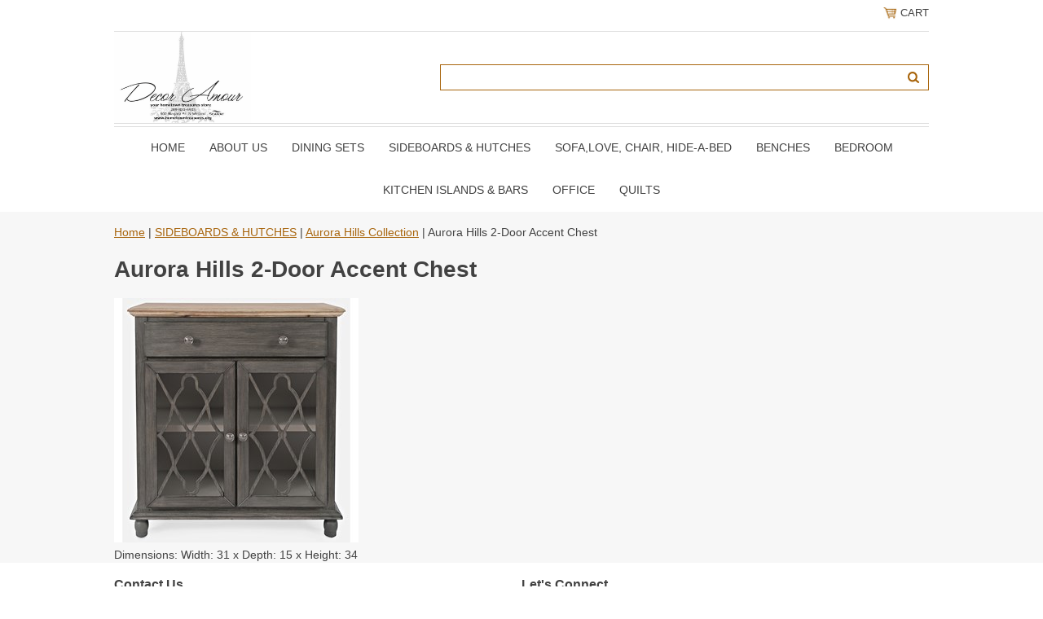

--- FILE ---
content_type: text/html
request_url: https://www.hometowntreasures.org/auhi2acch2.html
body_size: 8079
content:
<!DOCTYPE html PUBLIC "-//W3C//DTD XHTML 1.0 Strict//EN" "http://www.w3.org/TR/xhtml1/DTD/xhtml1-strict.dtd"><html><head>
<meta property="og:title" content="Aurora Hills 2-Door Accent Chest" />
<meta property="og:type" content="product" />
<meta property="og:url" content="https://www.hometowntreasures.org/auhi2acch2.html" />
<meta property="og:image" content="https://s.turbifycdn.com/aah/yhst-139681617262243/aurora-hills-2-door-accent-chest-121.png" />
<meta property="og:site_name" content="Decor Amour " />
<meta property="fb:app_id" content="Decor Amour" />
<script language="javascript">
document.getElementsByTagName('html')[0].setAttribute('xmlns:fb', 'http://www.facebook.com/2008/fbml');
</script>
<meta property="og:description" content="Dimensions: Width: 31  x  Depth: 15  x  Height: 34
" />
<meta name="viewport" content="width=device-width, initial-scale=1.0, minimum-scale=1.0, user-scalable=0" /><title>Aurora Hills 2-Door Accent Chest</title><link rel="stylesheet" type="text/css" href="https://sep.turbifycdn.com/ay/mobile/css/mmenu_2.css" /><link rel="stylesheet" type="text/css" href="css.css" /><style><!--@media screen and (max-width: 855px) { #topSearch {float:none;clear:both;width:100%;height:auto!important;}#topSearch select {width:100%}#topSearch #query {width:80%}#topSearch form {top:inherit;-webkit-transform:inherit;-ms-transform:inherit;transform:inherit}}--></style><link rel="stylesheet" type="text/css" href="css-edits.css" /><script type="text/javascript" src="https://ajax.googleapis.com/ajax/libs/jquery/1.11.2/jquery.min.js"></script></head><body><div><header><div class="inner"><div class="cartBar"><a href="https://order.store.turbify.net/yhst-139681617262243/cgi-bin/wg-order?yhst-139681617262243" class="cartLink"><img style="max-width:17.5px;max-height:17.5px" src="https://s.turbifycdn.com/aah/yhst-139681617262243/img-2220.png" align="absmiddle"> </img><span>Cart</span></a></div><div id="superbarContainer"> <div id="ys_superbar">
	   <div id="ys_cpers">
		<div id="yscp_welcome_msg"></div>
		<div id="yscp_signin_link"></div>
		<div id="yscp_myaccount_link"></div>
		<div id="yscp_signout_link"></div>
	   </div>
	   <div id="yfc_mini"></div>
	   <div class="ys_clear"></div>
	</div>
      </div><div id="logo-search"><div class="oneMobRow"><a id="hamburger" href="#mmenu"><img style="max-width:25;max-height:30" alt="Menu" src="https://s.turbifycdn.com/aah/yhst-139681617262243/img-2221.png" align="absmiddle"> </img></a><span id="logo"><a href="index.html" title="Decor Amour "><img style="max-width:235px;max-height:112px" alt="Decor Amour " src="https://s.turbifycdn.com/aah/yhst-139681617262243/about-us-28.png" align="absmiddle"> </img></a></span></div><div id="topSearch"><form method="GET" action="//search.store.yahoo.com/cgi-bin/nsearch" name="searcharea" id="searcharea"><fieldset><label class="labelfield" for="searchfield"><span>Search</span><input name="query" type="text" id="query" /></label><label class="buttonlabel" for="searchsubmit"><input name="searchsubmit" type="submit" value="Go" class="ys_primary" id="searchsubmit" /><input name="vwcatalog" type="hidden" value="yhst-139681617262243" /></label></fieldset><input type="hidden" name=".autodone" value="https://www.hometowntreasures.org/auhi2acch2.html" /></form></div><br clear="all" /></div><nav id="mmenu"><ul id="topNav"><li class="mainNav"><a href="index.html" class="top">Home</a></li><li class="mainNav"><a href="aboutus.html" class="top">About Us</a></li><li class="mainNav"><a href="diningroom.html" class="top">DINING SETS</a><ul class="sub"><li><a href="telluride2.html">Rustic Gold Trestle click to see different sizes</a></li><li><a href="orpaco.html">Orchard Collection</a></li><li><a href="aspabl.html">Park- Black</a></li><li><a href="naed60ditawi1.html">Live Edge Natural</a></li><li><a href="naed60ditawi.html">Live Edge Slate</a></li><li><a href="asco.html"> Park- White</a></li><li><a href="asburyparkgrey.html">Park- Grey</a></li><li><a href="urbaniconwhite.html">Urban- White</a></li><li><a href="urbaniconblack.html">Urban - Black</a></li><li><a href="uricme.html">Urban - Merlot</a></li><li><a href="macoco.html">Vintage Pine County</a></li><li><a href="macoco2.html">Pine County-Barnwood Collection</a></li><li><a href="macoblco.html">Pine County-Vintage Black Collection</a></li><li><a href="cacr6ditaand.html">Crossings 5-Piece Dining Set; Dining Table & 4 Slatback Chairs</a></li><li><a href="grhe5padiset.html">Greys Heights 5 Pack Dining Set</a></li><li><a href="chatelaine.html">Chantel Grey Oak</a></li><li><a href="retreat.html"> Rustic Retreat</a></li><li><a href="newport.html">Port</a></li><li><a href="quaintretreat1.html">Almond Wheat</a></li><li><a href="to78legta1.html">Torr</a></li><li><a href="lancaster2.html">Caster</a></li><li><a href="grandestate.html">Estate</a></li><li><a href="sonomagrey.html">Noma</a></li><li><a href="sonomaespresso1.html">Noma - Espresso </a></li><li><a href="grandview.html">Grand</a></li><li><a href="annapolis.html">Anna</a></li><li><a href="capri.html">Cap</a></li><li><a href="marlington.html">Arlinton</a></li><li><a href="ventura.html">Venture</a></li><li><a href="avery1.html">Ava</a></li><li><a href="ingleton.html">Ingle</a></li><li><a href="mango1.html">Rustic Mango</a></li><li><a href="westport.html">Westley</a></li><li><a href="venise.html">Vince</a></li><li><a href="zoey.html">Zoe</a></li><li><a href="dela4pacoheg.html">Deck Lane 4Pc</a></li><li><a href="mivitaandchs.html">Mission V Table Storage Base & Extension Top</a></li><li><a href="tach3drlekit.html">Rich CherryDouble Drop Leaf Table</a></li><li><a href="marepicoheta.html">Mada Pine Counter Height Table with 3 Shelf Storage</a></li><li><a href="plplcohetaan.html">Plant Counter Height Table and Four Stools</a></li><li><a href="wacr5padiset.html">Walnut Creek 5 Pack Dining Set</a></li><li><a href="gothcoinsmpa.html">Bakers</a></li><li><a href="prpa6ditaand.html">Prescott</a></li><li><a href="ma5cohediset.html">Chester Brown</a></li><li><a href="ma7picotaand.html">Chester</a></li><li><a href="fa7cotaandch.html">Oakview -Ash</a></li><li><a href="fa6ditaandch.html">Oakview -Oak</a></li><li><a href="cannonvalley.html">Cannon Collection</a></li><li><a href="kogrco.html">Kona  Collection-Dining</a></li><li><a href="sicoho.html">Simplicity Collection- Honey</a></li><li><a href="sicopawh.html">Simplicity Collection- Paper White</a></li><li><a href="sicoca.html">Simplicity Collection- Caramel</a></li><li><a href="sicoes.html">Simplicity Collection- Espresso</a></li><li><a href="sicodogr.html">Simplicity Collection- Dove Grey</a></li><li><a href="amrutaandchs.html">American Rustics Table and Chair Set with Dining Bench</a></li><li><a href="410boditach.html">410 Bonanza Dining Table & Chairs</a></li><li><a href="46stditach.html">4691 Stone Dining Table & Chairs</a></li><li><a href="41boivditach.html">4150 Bonanza Ivory Dining Table & Chairs</a></li><li><a href="19rovaditach.html">1921 Rock Valley Dining Table & Chairs</a></li><li><a href="driftwoodgrey.html">Driftwood Grey Standard Height</a></li><li><a href="drgrpubhe.html">Driftwood Grey Pub Height</a></li><li><a href="drgrco.html">Driftwood GreyRound Counter</a></li><li><a href="drgrstrotoov.html">Driftwood Grey Standard Round to Oval</a></li></ul></li><li class="mainNav"><a href="sihu.html" class="top">SIDEBOARDS & HUTCHES</a><ul class="sub"><li><a href="re66si.html">Rustic Retreat 66" Sideboard</a></li><li><a href="ne54si.html">Port 54" Sideboard</a></li><li><a href="so54sigr.html">Noma 54" Sideboard - Grey</a></li><li><a href="ma54si.html">Rustic Mango 54" Sideboard</a></li><li><a href="vieenpr47si.html">Provence 47" Sideboard</a></li><li><a href="el55si.html">Ella 55" Sideboard</a></li><li><a href="qure58si.html">Almond Wheat 58" Sideboard</a></li><li><a href="so54sies1.html">Noma 54" Sideboard - Espresso</a></li><li><a href="za54si.html">Zahara 54" Sideboard</a></li><li><a href="ve54si.html">Vince 54" Sideboard</a></li><li><a href="54vesi.html">54" Venture Sideboard</a></li><li><a href="al54si.html">Albany 54" Sideboard</a></li><li><a href="la52tasi2.html">Caster 52" Tall Sideboard</a></li><li><a href="an54si.html">Anna 54" SIDEBOARD</a></li><li><a href="av60si.html">Ava 60" Sideboard</a></li><li><a href="to60si.html">Torr 60" Sideboard</a></li><li><a href="pacaacch.html">Painted Canyon Accent Chest</a></li><li><a href="rush48acca.html">Shores Chrimshaw Accent Cabinet</a></li><li><a href="rush70acca1.html">Shores WatchHill Accent Cabinet</a></li><li><a href="lisq2se.html">Lincoln </a></li><li><a href="mivi3drse.html">Mission Drawer Server</a></li><li><a href="naedse.html">Nature Natural Server</a></li><li><a href="prpase.html">Prescott Park Server</a></li><li><a href="naed4si.html">Nature Slate 4-Door Sideboard</a></li><li><a href="orpase.html">Orchard Server</a></li><li><a href="fairviewserver.html">Oakview Oak Server</a></li><li><a href="fairviewserver1.html">Oakview Ash Server</a></li><li><a href="al54sewdrand.html">Monte 54" Server w/Three Drawers and Sliding Door</a></li><li><a href="al54sewdrand1.html">Monte Grey 54" Server w/Three Drawers and Sliding Door</a></li><li><a href="aurorahills.html">Aurora Hills Collection</a></li><li><a href="madisoncounty1.html">Pine  County Servers</a></li><li><a href="edenprairie.html">Prairie</a></li><li><a href="geometrix.html">Geometrix</a></li><li><a href="telluride1.html">Rustic Gold</a></li><li><a href="dekodaoak.html">Dekoda Oak</a></li><li><a href="washedgreyoak.html">Washed Grey Oak</a></li><li><a href="weatheredwhite.html">Weathered White </a></li><li><a href="aquatine.html">Aquatine</a></li><li><a href="plainsnatural.html">Plains Natural </a></li><li><a href="plainsgrey.html">Plains Grey</a></li><li><a href="urban.html">Urban</a></li><li><a href="cannon.html">Cannon </a></li><li><a href="kona1.html">Kona</a></li></ul></li><li class="mainNav"><a href="sofasets.html" class="top">SOFA,LOVE, CHAIR, Hide-A-Bed</a><ul class="sub"><li><a href="livingroom.html">CANADIAN MADE CUSTOM SOFA'S</a></li><li><a href="sofasets1.html">SOFA SETS (including reclining sets)</a></li><li><a href="chairs.html">FABRIC CHAIRS </a></li><li><a href="klklsofu.html">KLICK KLACK SOFA'S & FUTONS</a></li><li><a href="recliners.html">Recliners</a></li><li><a href="sectionals.html">Sectionals</a></li><li><a href="hideabed.html">Hide-A-Bed</a></li></ul></li><li class="mainNav"><a href="benches4.html" class="top">BENCHES</a><ul class="sub"><li><a href="benches2.html">Benches</a></li><li><a href="benches3.html">BENCHES</a></li></ul></li><li class="mainNav"><a href="bedroom1.html" class="top">BEDROOM </a><ul class="sub"><li><a href="bedroom.html">BEDROOM SETS</a></li><li><a href="fabric1.html">FABRIC BEDROOM SETS</a></li><li><a href="daybeds.html">DAY BEDS</a></li><li><a href="mattress.html">MATTRESS</a></li><li><a href="dressers.html">DRESSERS</a></li><li><a href="metalbedframes1.html">Metal Bed Frames</a></li></ul></li><li class="mainNav"><a href="kiis.html" class="top">KITCHEN ISLANDS & BARS</a><ul class="sub"><li><a href="stonebarset.html">Stone Bar Set</a></li><li><a href="parotabarset.html">Parota Bar Set</a></li><li><a href="anmubarset.html">Antique Multicolor Bar Set</a></li><li><a href="pukiiswh.html">Pueblo Kitchen Island- White</a></li><li><a href="pukiisbl1.html">pueblo Kitchen Island- Black</a></li><li><a href="mokiis.html">Moro Kitchen Island</a></li><li><a href="makiisset.html">Marquez Kitchen Island Set</a></li><li><a href="stkiis.html">Stone Kitchen Island</a></li><li><a href="pakiis.html">Parota Kitchen Island</a></li><li><a href="anmukiis.html">Antique Multicolor Kitchen Island</a></li><li><a href="pueblowhitebar1.html">Pueblo White Bar</a></li><li><a href="puebloblackbar1.html">Pueblo Black Bar</a></li></ul></li><li class="mainNav"><a href="office.html" class="top">OFFICE</a><ul class="sub"><li><a href="worldmapdesk.html">World Map Desk</a></li><li><a href="tamarack.html">Tamarack </a></li><li><a href="cl2drde1.html">Clark 2 Drawer Desk </a></li><li><a href="naeddeco.html">Nature's Edge Desk Collection</a></li><li><a href="fivedrawerdesk.html">Five Drawer Desk</a></li><li><a href="powerdesksset.html">Power Desks Set </a></li><li><a href="loftworksdesk.html">Loftworks Desk</a></li><li><a href="ropode.html">Rollins Power Desk</a></li><li><a href="rushpode.html">Rustic Shores Power Desk With Chair</a></li><li><a href="grpode.html">Gramercy Power Desks</a></li><li><a href="macode.html">Madison County Desk</a></li><li><a href="jalode.html">Jackson Lodge Desk</a></li><li><a href="grfade.html">Grafton Farms Desk </a></li><li><a href="hubsondesk.html">Hubson Desk</a></li><li><a href="eastwood.html">Eastwood</a></li><li><a href="topazcinnamon2.html">Topaz Cinnamon</a></li><li><a href="zahara3.html">Zahara </a></li><li><a href="willowcreek1.html">Willow Creek</a></li><li><a href="heritagedark1.html">Heritage Dark</a></li><li><a href="t9dechset.html">T920 Desk & Chair Set</a></li><li><a href="heritagelight1.html">Heritage Light</a></li><li><a href="t905desk.html">T905 Desk</a></li><li><a href="nodrstta.html">Normal Dressing / Study Table</a></li><li><a href="pastta.html">Paliser Study Table</a></li></ul></li><li class="mainNav"><a href="quilts.html" class="top">QUILTS</a><ul class="sub"><li><a href="ethan.html">Ethan Collection</a></li><li><a href="lola.html">Lola</a></li><li><a href="riccardo.html">Riccardo</a></li><li><a href="grco.html">Graphic Coverlet</a></li><li><a href="doco2.html">Dolores Collection</a></li><li><a href="algrco.html">Alix Grey Coverlet</a></li><li><a href="garden2.html">Garden + shams</a></li><li><a href="robertquilt.html">Robert Quilt + shams</a></li><li><a href="azco.html">AZIZA COLLECTION</a></li><li><a href="lipico.html">Lino Pink Coverlet</a></li><li><a href="agatha.html">Agatha</a></li><li><a href="bakomodern.html">Bako Modern</a></li><li><a href="buck.html">Buck</a></li><li><a href="clement.html">Clement</a></li><li><a href="clementine.html">Clementine</a></li><li><a href="cobaltblue.html">Cobalt Blue</a></li><li><a href="cannolidamask.html">Cannoli Damask</a></li><li><a href="constancia.html">Constancia </a></li><li><a href="darylgrey.html">Daryl Grey</a></li><li><a href="dominik.html">Dominik</a></li><li><a href="eloi.html">Eloi</a></li><li><a href="ethos.html">Ethos</a></li><li><a href="flavie.html">Flavie</a></li><li><a href="florine.html">Florine</a></li><li><a href="gaiablue.html">Gaia Blue</a></li><li><a href="gazebo.html">Gazebo</a></li><li><a href="josianne.html">Josianne</a></li><li><a href="lewis.html">Lewis</a></li><li><a href="liamcharcoal.html">Liam Charcoal</a></li><li><a href="lolitahearts.html">Lolita Hearts</a></li><li><a href="loukanikos.html">Loukanikos</a></li><li><a href="lumberjack.html">Lumberjack</a></li><li><a href="maddison.html">Maddison</a></li><li><a href="marty.html">Marty</a></li><li><a href="matis.html">Matis</a></li><li><a href="meadow.html">Meadow</a></li><li><a href="mocha.html">Mocha</a></li><li><a href="nikos.html">Nikos</a></li><li><a href="poke.html">Poke</a></li><li><a href="pokewhite.html">Poke White</a></li><li><a href="remi1.html">Remi</a></li><li><a href="riley.html">Riley</a></li><li><a href="taylorwhite.html">TAylor White</a></li><li><a href="theoline.html">Theoline</a></li><li><a href="vanillegrey.html">Vanille Grey</a></li><li><a href="vinegeometric.html">Vine Geometric</a></li><li><a href="gustav.html">Gustav</a></li><li><a href="justinaivory.html">Justina Ivory</a></li><li><a href="killian.html">Killian</a></li><li><a href="lena.html">Lena</a></li><li><a href="leon.html">Leon</a></li><li><a href="nesowh.html">Newton Solid White</a></li><li><a href="stwach.html">Stone Washed Charcoal</a></li><li><a href="stwana.html">Stone Washed Natural</a></li><li><a href="stwawh.html">Stone Washed White</a></li><li><a href="blueticking.html">Blue Ticking</a></li><li><a href="greyticking.html">Grey Ticking</a></li><li><a href="tinawhite.html">Tina White</a></li><li><a href="tinagrey.html">Tina Grey</a></li><li><a href="tiroeggbl.html">Tina Robin's Egg Blue</a></li><li><a href="hayden.html">Hayden</a></li><li><a href="michael.html">Michael</a></li><li><a href="lush.html">Lush</a></li><li><a href="chelsea.html">Chelsea</a></li><li><a href="blueviolet.html">Blue Violet</a></li><li><a href="adelagrey.html">Adela Grey</a></li><li><a href="coastal1.html">Coastal</a></li><li><a href="wafflenavy.html">Waffle Navy</a></li><li><a href="wafflegrey.html">Waffle Grey</a></li><li><a href="waffleyellow.html">Waffle Yellow</a></li><li><a href="eve.html">Eve</a></li><li><a href="blueanchor.html">Blue Anchor</a></li><li><a href="william.html">William</a></li><li><a href="cindy.html">Cindy</a></li><li><a href="manon.html">Manon</a></li><li><a href="sheefield.html">Sheefield</a></li><li><a href="ashleyyellow.html">Ashley Yellow</a></li><li><a href="jennygreen.html">Jenny Green</a></li><li><a href="emilyblue.html">Emily Blue</a></li><li><a href="heather.html">Heather</a></li><li><a href="jordon.html">Jordon</a></li><li><a href="farmershouse.html">Farmers House</a></li><li><a href="zorastripe.html">Zora Stripe</a></li><li><a href="annebelle.html">Annebelle</a></li><li><a href="seaweedcoral.html">Seaweed Coral</a></li><li><a href="seaweedblue.html">Seaweed Blue</a></li><li><a href="seaweedgrey.html">Seaweed Grey</a></li><li><a href="seashellbrown.html">Seashell Brown</a></li><li><a href="oldseamap.html">Old Sea Map</a></li><li><a href="northernmoose.html">Northern Moose</a></li><li><a href="northernwolf.html">Northern Wolf</a></li><li><a href="glaslow.html">Glaslow</a></li><li><a href="classiccheck.html">Classic Check</a></li><li><a href="checkeredblue.html">Checkered Blue</a></li><li><a href="checkeredgrey.html">Checkered Grey</a></li><li><a href="cabananavy.html">Cabana Navy</a></li><li><a href="cabanagrey.html">Cabana Grey</a></li><li><a href="blackmoose.html">Black Moose</a></li><li><a href="blackwolf.html">Black Wolf</a></li><li><a href="forestbear.html">Forest bear</a></li><li><a href="forestmoose.html">Forest Moose</a></li><li><a href="canadabear.html">Canada Bear</a></li><li><a href="blackbear.html">Black Bear</a></li><li><a href="jackson.html">Jackson</a></li></ul></li></ul></nav></div></header><main><div class="inner"><div class="breadcrumbs"><div><a href="index.html">Home</a> | <a href="sihu.html">SIDEBOARDS & HUTCHES</a> | <a href="aurorahills.html">Aurora Hills Collection</a> | Aurora Hills 2-Door Accent Chest</div></div><div class="section-wrap"><div class="ys_promocategory" id="ys_promocategory" catid="auhi2acch2" categoryflag="1"></div><div class="fsection-name"><h1>Aurora Hills 2-Door Accent Chest</h1></div><div class="fsection-image"><img src="https://s.turbifycdn.com/aah/yhst-139681617262243/aurora-hills-2-door-accent-chest-123.png" width="300" height="300" border="0" hspace="0" vspace="0" alt="Aurora Hills 2-Door Accent Chest" /></div><div class="fsection-caption">Dimensions: Width: 31  x  Depth: 15  x  Height: 34</div></div></div></main><footer><div class="inner"><div class="footerBoxes"><div class="box col11"><h3>Contact Us</h3>800 Niagara St. N<br />Welland, On<br />L3C 5Z4<br />289-820-6903</div><div class="newsletter box col11"><form method="post" action="//yhst-139681617262243.stores.yahoo.net/cgi-bin/pro-forma"><input name="subject" type="hidden" value="Newsletter Signup" /><input name="continue-url" type="hidden" value="www.hometowntreasures.org" /><input name="owner" type="hidden" value="orders@hometowntreasures.org" /><input name="newnames-to" type="hidden" value="yhst-139681617262243" /><h3>Let's Connect</h3><div class="prompt">Sign up for our Newsletter</div><input name="email" type="email" placeholder="email address" /><input type="submit" value="Sign Up" /><input type="hidden" name=".autodone" value="https://www.hometowntreasures.org/auhi2acch2.html" /></form></div><br clear="all" /></div><div id="copyright">Copyright 2007 Decor Amour here All Rights Reserved. www.hometowntreasures.org</div></div></footer></div><div id="scrollToTop"><img src="https://s.turbifycdn.com/aah/yhst-139681617262243/about-us-29.png" width="72" height="72" border="0" hspace="0" vspace="0" alt="Scroll to top" /></div><script type="text/javascript" id="yfc_loader" src="https://turbifycdn.com/store/migration/loader-min-1.0.34.js?q=yhst-139681617262243&ts=1737697700&p=1&h=order.store.turbify.net"></script><script type="text/javascript" src="https://sep.turbifycdn.com/ay/mobile/js/slick_2.js"></script><script type="text/javascript" src="https://sep.turbifycdn.com/ay/mobile/js/jquery.mmenu_1.min.js"></script><script type="text/javascript" src="https://sep.turbifycdn.com/ty/tm/js/jquery.elevateZoom-3.0.8.min.js"></script><script type="text/javascript" src="https://sep.turbifycdn.com/ty/tm/js/jquery.fancybox.pack.js"></script><script type="text/javascript" src="https://sep.turbifycdn.com/ty/tm/js/jquery.lazyload.min.js"></script><script type="text/javascript" src="https://sep.turbifycdn.com/ty/tm/js/scripts-bottom-fanal-4.js"></script><script type="text/javascript" src="https://sep.turbifycdn.com/ty/tm/js/scripts-bottom-append-fanal-4.js"></script></body>
<!-- Google tag (gtag.js) -->  <script async src='https://www.googletagmanager.com/gtag/js?id=G-Y73S3BH65X'></script><script> window.dataLayer = window.dataLayer || [];  function gtag(){dataLayer.push(arguments);}  gtag('js', new Date());  gtag('config', 'G-Y73S3BH65X');</script><script> var YStore = window.YStore || {}; var GA_GLOBALS = window.GA_GLOBALS || {}; var GA_CLIENT_ID; try { YStore.GA = (function() { var isSearchPage = (typeof(window.location) === 'object' && typeof(window.location.href) === 'string' && window.location.href.indexOf('nsearch') !== -1); var isProductPage = (typeof(PAGE_ATTRS) === 'object' && PAGE_ATTRS.isOrderable === '1' && typeof(PAGE_ATTRS.name) === 'string'); function initGA() { } function setProductPageView() { PAGE_ATTRS.category = PAGE_ATTRS.catNamePath.replace(/ > /g, '/'); PAGE_ATTRS.category = PAGE_ATTRS.category.replace(/>/g, '/'); gtag('event', 'view_item', { currency: 'USD', value: parseFloat(PAGE_ATTRS.salePrice), items: [{ item_name: PAGE_ATTRS.name, item_category: PAGE_ATTRS.category, item_brand: PAGE_ATTRS.brand, price: parseFloat(PAGE_ATTRS.salePrice) }] }); } function defaultTrackAddToCart() { var all_forms = document.forms; document.addEventListener('DOMContentLoaded', event => { for (var i = 0; i < all_forms.length; i += 1) { if (typeof storeCheckoutDomain != 'undefined' && storeCheckoutDomain != 'order.store.turbify.net') { all_forms[i].addEventListener('submit', function(e) { if (typeof(GA_GLOBALS.dont_track_add_to_cart) !== 'undefined' && GA_GLOBALS.dont_track_add_to_cart === true) { return; } e = e || window.event; var target = e.target || e.srcElement; if (typeof(target) === 'object' && typeof(target.id) === 'string' && target.id.indexOf('yfc') === -1 && e.defaultPrevented === true) { return } e.preventDefault(); vwqnty = 1; if( typeof(target.vwquantity) !== 'undefined' ) { vwqnty = target.vwquantity.value; } if( vwqnty > 0 ) { gtag('event', 'add_to_cart', { value: parseFloat(PAGE_ATTRS.salePrice), currency: 'USD', items: [{ item_name: PAGE_ATTRS.name, item_category: PAGE_ATTRS.category, item_brand: PAGE_ATTRS.brand, price: parseFloat(PAGE_ATTRS.salePrice), quantity: e.target.vwquantity.value }] }); if (typeof(target) === 'object' && typeof(target.id) === 'string' && target.id.indexOf('yfc') != -1) { return; } if (typeof(target) === 'object') { target.submit(); } } }) } } }); } return { startPageTracking: function() { initGA(); if (isProductPage) { setProductPageView(); if (typeof(GA_GLOBALS.dont_track_add_to_cart) === 'undefined' || GA_GLOBALS.dont_track_add_to_cart !== true) { defaultTrackAddToCart() } } }, trackAddToCart: function(itemsList, callback) { itemsList = itemsList || []; if (itemsList.length === 0 && typeof(PAGE_ATTRS) === 'object') { if (typeof(PAGE_ATTRS.catNamePath) !== 'undefined') { PAGE_ATTRS.category = PAGE_ATTRS.catNamePath.replace(/ > /g, '/'); PAGE_ATTRS.category = PAGE_ATTRS.category.replace(/>/g, '/') } itemsList.push(PAGE_ATTRS) } if (itemsList.length === 0) { return; } var ga_cartItems = []; var orderTotal = 0; for (var i = 0; i < itemsList.length; i += 1) { var itemObj = itemsList[i]; var gaItemObj = {}; if (typeof(itemObj.id) !== 'undefined') { gaItemObj.id = itemObj.id } if (typeof(itemObj.name) !== 'undefined') { gaItemObj.name = itemObj.name } if (typeof(itemObj.category) !== 'undefined') { gaItemObj.category = itemObj.category } if (typeof(itemObj.brand) !== 'undefined') { gaItemObj.brand = itemObj.brand } if (typeof(itemObj.salePrice) !== 'undefined') { gaItemObj.price = itemObj.salePrice } if (typeof(itemObj.quantity) !== 'undefined') { gaItemObj.quantity = itemObj.quantity } ga_cartItems.push(gaItemObj); orderTotal += parseFloat(itemObj.salePrice) * itemObj.quantity; } gtag('event', 'add_to_cart', { value: orderTotal, currency: 'USD', items: ga_cartItems }); } } })(); YStore.GA.startPageTracking() } catch (e) { if (typeof(window.console) === 'object' && typeof(window.console.log) === 'function') { console.log('Error occurred while executing Google Analytics:'); console.log(e) } } </script> <script type="text/javascript">
csell_env = 'ue1';
 var storeCheckoutDomain = 'order.store.turbify.net';
</script>

<script type="text/javascript">
  function toOSTN(node){
    if(node.hasAttributes()){
      for (const attr of node.attributes) {
        node.setAttribute(attr.name,attr.value.replace(/(us-dc1-order|us-dc2-order|order)\.(store|stores)\.([a-z0-9-]+)\.(net|com)/g, storeCheckoutDomain));
      }
    }
  };
  document.addEventListener('readystatechange', event => {
  if(typeof storeCheckoutDomain != 'undefined' && storeCheckoutDomain != "order.store.turbify.net"){
    if (event.target.readyState === "interactive") {
      fromOSYN = document.getElementsByTagName('form');
        for (let i = 0; i < fromOSYN.length; i++) {
          toOSTN(fromOSYN[i]);
        }
      }
    }
  });
</script>
<script type="text/javascript">
// Begin Store Generated Code
 </script> <script type="text/javascript" src="https://s.turbifycdn.com/lq/ult/ylc_1.9.js" ></script> <script type="text/javascript" src="https://s.turbifycdn.com/ae/lib/smbiz/store/csell/beacon-a9518fc6e4.js" >
</script>
<script type="text/javascript">
// Begin Store Generated Code
 csell_page_data = {}; csell_page_rec_data = []; ts='TOK_STORE_ID';
</script>
<script type="text/javascript">
// Begin Store Generated Code
function csell_GLOBAL_INIT_TAG() { var csell_token_map = {}; csell_token_map['TOK_SPACEID'] = '2022276099'; csell_token_map['TOK_URL'] = ''; csell_token_map['TOK_STORE_ID'] = 'yhst-139681617262243'; csell_token_map['TOK_ITEM_ID_LIST'] = 'auhi2acch2'; csell_token_map['TOK_ORDER_HOST'] = 'order.store.turbify.net'; csell_token_map['TOK_BEACON_TYPE'] = 'prod'; csell_token_map['TOK_RAND_KEY'] = 't'; csell_token_map['TOK_IS_ORDERABLE'] = '2';  c = csell_page_data; var x = (typeof storeCheckoutDomain == 'string')?storeCheckoutDomain:'order.store.turbify.net'; var t = csell_token_map; c['s'] = t['TOK_SPACEID']; c['url'] = t['TOK_URL']; c['si'] = t[ts]; c['ii'] = t['TOK_ITEM_ID_LIST']; c['bt'] = t['TOK_BEACON_TYPE']; c['rnd'] = t['TOK_RAND_KEY']; c['io'] = t['TOK_IS_ORDERABLE']; YStore.addItemUrl = 'http%s://'+x+'/'+t[ts]+'/ymix/MetaController.html?eventName.addEvent&cartDS.shoppingcart_ROW0_m_orderItemVector_ROW0_m_itemId=%s&cartDS.shoppingcart_ROW0_m_orderItemVector_ROW0_m_quantity=1&ysco_key_cs_item=1&sectionId=ysco.cart&ysco_key_store_id='+t[ts]; } 
</script>
<script type="text/javascript">
// Begin Store Generated Code
function csell_REC_VIEW_TAG() {  var env = (typeof csell_env == 'string')?csell_env:'prod'; var p = csell_page_data; var a = '/sid='+p['si']+'/io='+p['io']+'/ii='+p['ii']+'/bt='+p['bt']+'-view'+'/en='+env; var r=Math.random(); YStore.CrossSellBeacon.renderBeaconWithRecData(p['url']+'/p/s='+p['s']+'/'+p['rnd']+'='+r+a); } 
</script>
<script type="text/javascript">
// Begin Store Generated Code
var csell_token_map = {}; csell_token_map['TOK_PAGE'] = 'p'; csell_token_map['TOK_CURR_SYM'] = '$'; csell_token_map['TOK_WS_URL'] = 'https://yhst-139681617262243.csell.store.turbify.net/cs/recommend?itemids=auhi2acch2&location=p'; csell_token_map['TOK_SHOW_CS_RECS'] = 'false';  var t = csell_token_map; csell_GLOBAL_INIT_TAG(); YStore.page = t['TOK_PAGE']; YStore.currencySymbol = t['TOK_CURR_SYM']; YStore.crossSellUrl = t['TOK_WS_URL']; YStore.showCSRecs = t['TOK_SHOW_CS_RECS']; </script> <script type="text/javascript" src="https://s.turbifycdn.com/ae/store/secure/recs-1.3.2.2.js" ></script> <script type="text/javascript" >
</script>
</html>
<!-- html107.prod.store.e1b.lumsb.com Fri Jan 16 18:22:35 PST 2026 -->
